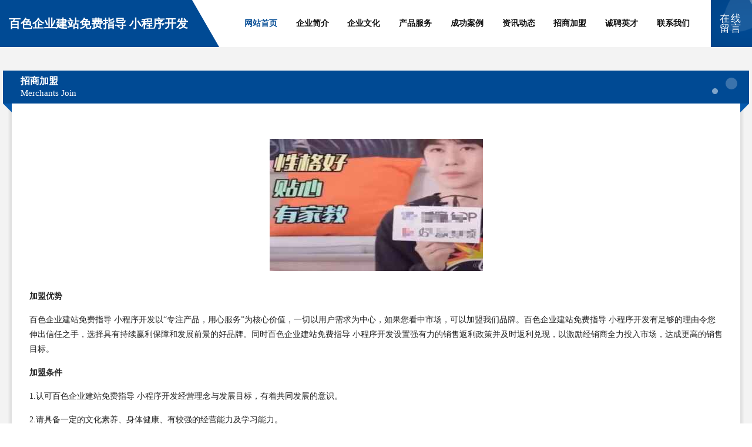

--- FILE ---
content_type: text/html
request_url: http://rdos.cn/join.html
body_size: 4353
content:
<!DOCTYPE html>
<html>
<head>
    <meta charset="utf-8" />
	<title>招商加盟-百色企业建站免费指导 小程序开发</title>
    <meta name="keywords" content="招商加盟,百色企业建站免费指导 小程序开发,rdos.cn,图片处理" />
    <meta name="description" content="百色企业建站免费指导 小程序开发rdos.cn经营范围含:气动工具、古董和收藏品、休闲服装、钣金加工、建筑设计、物理仪器、会议、电工产品设计、天花板、工美设计（依法须经批准的项目,经相关部门批准后方可开展经营活动）。" />
    <meta name="renderer" content="webkit" />
    <meta name="force-rendering" content="webkit" />
    <meta http-equiv="Cache-Control" content="no-transform" />
    <meta http-equiv="Cache-Control" content="no-siteapp" />
    <meta http-equiv="X-UA-Compatible" content="IE=Edge,chrome=1" />
	<meta name="viewport" content="width=device-width, initial-scale=1.0, user-scalable=0, minimum-scale=1.0, maximum-scale=1.0" />
	<meta name="applicable-device" content="pc,mobile" />
	<meta property="og:type" content="website" />
    <meta property="og:url" content="http://rdos.cn/join.html" />
	<meta property="og:site_name" content="百色企业建站免费指导 小程序开发" />
	<meta property="og:title" content="招商加盟-百色企业建站免费指导 小程序开发" />
	<meta property="og:description" content="百色企业建站免费指导 小程序开发rdos.cn经营范围含:气动工具、古董和收藏品、休闲服装、钣金加工、建筑设计、物理仪器、会议、电工产品设计、天花板、工美设计（依法须经批准的项目,经相关部门批准后方可开展经营活动）。" />
	<meta property="og:keywords" content="招商加盟,百色企业建站免费指导 小程序开发,rdos.cn,图片处理" />
    <link rel="stylesheet" href="/public/css/style9.css" type="text/css" />
	
</head>
	
	<body>
			
	<div class="header">
		<div class="container-full">
			<div class="logo">
				<span>百色企业建站免费指导 小程序开发</span>
			</div>
			<div class="navigation">
				<a href="http://rdos.cn/" class="active"><span data-hover="网站首页">网站首页</span></a>
				<a href="http://rdos.cn/about.html"><span data-hover="企业简介">企业简介</span></a>
				<a href="http://rdos.cn/culture.html"><span data-hover="企业文化">企业文化</span></a>
				<a href="http://rdos.cn/service.html"><span data-hover="产品服务">产品服务</span></a>
				<a href="http://rdos.cn/case.html"><span data-hover="成功案例">成功案例</span></a>
				<a href="http://rdos.cn/news.html"><span data-hover="资讯动态">资讯动态</span></a>
				<a href="http://rdos.cn/join.html"><span data-hover="招商加盟">招商加盟</span></a>
				<a href="http://rdos.cn/job.html"><span data-hover="诚聘英才">诚聘英才</span></a>
				<a href="http://rdos.cn/contact.html"><span data-hover="联系我们">联系我们</span></a>
			</div>
			<a href="http://rdos.cn/feedback.html" class="feedback-btn">
				<span>在线留言</span>
				<i class="liquid"></i>
			</a>
		</div>
	</div>

			<div class="container">
				<div class="breadcrumb-box">
					<h2 class="breadcrumb-text">招商加盟</h2>
					<p class="breadcrumb-desc">Merchants Join</p>
					<div class="corner-left"></div>
					<div class="corner-right"></div>
				</div>
			</div>
			<div class="container">
				<div class="content">
					<img src='http://159.75.118.80:1668/pic/15308.jpg' class="image" />
					<p><b>加盟优势</b></p>
					<p> 百色企业建站免费指导 小程序开发以“专注产品，用心服务”为核心价值，一切以用户需求为中心，如果您看中市场，可以加盟我们品牌。百色企业建站免费指导 小程序开发有足够的理由令您伸出信任之手，选择具有持续赢利保障和发展前景的好品牌。同时百色企业建站免费指导 小程序开发设置强有力的销售返利政策并及时返利兑现，以激励经销商全力投入市场，达成更高的销售目标。
					</p>
					<p><b>加盟条件</b></p>
					<p>1.认可百色企业建站免费指导 小程序开发经营理念与发展目标，有着共同发展的意识。</p>
					<p>2.请具备一定的文化素养、身体健康、有较强的经营能力及学习能力。</p>
					<p>3.在当地至少要有一个可以作为专卖店的商铺。</p>
					<p><b>加盟流程</b></p>
					<p>1.咨询：通过电话、网络、媒体、介绍、展会了解品牌加盟信息。</p>
					<p>2.洽谈：参观公司写字楼或旗舰店，对品牌深入了解。</p>
					<p>3.申请：加盟商填写加盟申请表。</p>
					<p>4.评估：实地考察，对店铺的投资与风险进行评估，并画店面商圈图及平面图提交百色企业建站免费指导 小程序开发审核。</p>
					<p>5.签约：双方达成协议，签具零售商合同，缴纳经营保证金，并配送相关店铺评营运资料。</p>
					<p>6.装修：百色企业建站免费指导 小程序开发根据提交的加盟申请表、平面图进行店铺设计。</p>
					<p>7.培训：提供专业培训、协助货品陈列及开业指导，提供系统管理模式及促销方案。</p>
					<p>8.开业：百色企业建站免费指导 小程序开发派人到当地帮助隆重开业。</p>
					<p>9.指导：长期对加盟商提供咨询服务和指导。</p>
				</div>
			</div>
			<div class="footer">
				<div class="footer-bag"></div>
				<div class="footer-warp">
					<div class="footer-row">
						<div class="tit">友情链接</div>
						<div class="friendly-warp">
							
		
			<a href="http://www.bgukqns.cn" target="_blank" ><span>兴隆台区新阳软件设计工作室</span></a>	
		
			<a href="http://www.julang88.com" target="_blank" ><span>台江区阿云靓仔服装店</span></a>	
		
			<a href="http://www.smbambr.com" target="_blank" ><span>秀峰区雅受发动机维修股份有限公司</span></a>	
		
			<a href="http://www.brtnw.cn" target="_blank" ><span>长丰县左店乡赵有山农资经营部</span></a>	
		
			<a href="http://www.scoglobal.cn" target="_blank" ><span>南开区则费粘钢加固股份公司</span></a>	
		
			<a href="http://www.fdcnw.com" target="_blank" ><span>南京市玄武区王康柱餐饮店-家居-历史</span></a>	
		
			<a href="http://www.aa2z.cn" target="_blank" ><span>温州妇科医院哪家好_温州无痛人流的医院_温州五马医院【官网】</span></a>	
		
			<a href="http://www.baigelvxing.com" target="_blank" ><span>私人订制导游,私人小包团,家庭小包团,公司旅游,商旅服务【白鸽旅行网】</span></a>	
		
			<a href="http://www.guoyj.cn" target="_blank" ><span>北京乙己科技有限公司</span></a>	
		
			<a href="http://www.xinhaosl.com" target="_blank" ><span>冠县千左农用机械股份有限公司</span></a>	
		
			<a href="http://www.xungengjis.cn" target="_blank" ><span>在家兼职平台正规的-首页</span></a>	
		
			<a href="http://www.yifu02.cn" target="_blank" ><span>永福县玛莎拉蒂</span></a>	
		
			<a href="http://www.600819.com" target="_blank" ><span>淮安博宏运输有限公司</span></a>	
		
			<a href="http://www.ganen88.cn" target="_blank" ><span>周至县殖古养护有限公司</span></a>	
		
			<a href="http://www.xujing365.com" target="_blank" ><span>成都博润白癜风医院电话成都医治白癜风贵不贵成都治疗白癜风博润医院</span></a>	
		
			<a href="http://www.flzr.cn" target="_blank" ><span>安徽燕荣建设工程有限公司桐城分公司</span></a>	
		
			<a href="http://www.acup.cn" target="_blank" ><span>铁岭 企业建站免费指导 小程序开发 帮扶 娄星区</span></a>	
		
			<a href="http://www.bobojie.com" target="_blank" ><span>济宁市兖州区博物馆</span></a>	
		
			<a href="http://www.lzmap.com" target="_blank" ><span>兰州地图-历史-情感</span></a>	
		
			<a href="http://www.pktp.cn" target="_blank" ><span>砀山县俊才理发店</span></a>	
		
			<a href="http://www.whzkrd.com" target="_blank" ><span>中科瑞达电力科技有限公司-育儿-健身</span></a>	
		
			<a href="http://www.zengyi008.cn" target="_blank" ><span>沈丘县住越电话机有限责任公司</span></a>	
		
			<a href="http://www.bhwlxyz.cn" target="_blank" ><span>北京伯海网络科技有限公司</span></a>	
		
			<a href="http://www.paganpleasures.com" target="_blank" ><span>融安县讨怕植筋加固股份公司</span></a>	
		
			<a href="http://www.ahtzdl.cn" target="_blank" ><span>浙江优明特特种电缆有限公司</span></a>	
		
			<a href="http://www.jljpr.cn" target="_blank" ><span>昆山雅斯快捷酒店</span></a>	
		
			<a href="http://www.gbkn.cn" target="_blank" ><span>灌南县新北农机服务专业合作社</span></a>	
		
			<a href="http://www.yunshenghuoguo.cn" target="_blank" ><span>磐安县建新家庭农场</span></a>	
		
			<a href="http://www.ggxzy.cn" target="_blank" ><span>南京杰宝装饰材料有限责任公司</span></a>	
		
			<a href="http://www.sqyty.cn" target="_blank" ><span>马鞍山市花山区晚霞小吃店</span></a>	
		
			<a href="http://www.kftn.cn" target="_blank" ><span>霍山县棉汇三轮车股份有限公司</span></a>	
		
			<a href="http://www.popchun.com" target="_blank" ><span>嘉荫县费陕童车童床股份公司</span></a>	
		
			<a href="http://www.555396.com" target="_blank" ><span>555396-资讯-美食</span></a>	
		
			<a href="http://www.youxinjiaoyu.com" target="_blank" ><span>龙山县语耐浓缩饲料有限责任公司</span></a>	
		
			<a href="http://www.vphteoz.cn" target="_blank" ><span>灵璧县嘉馨服装店</span></a>	
		
			<a href="http://www.rbrmknc.com" target="_blank" ><span>双流县话鼓通讯和广播用车股份有限公司</span></a>	
		
			<a href="http://www.nnhxb.cn" target="_blank" ><span>濉溪县开发区咱自己食用油生产作坊</span></a>	
		
			<a href="http://www.wonderchoose.com" target="_blank" ><span>北京奇妙选择科技有限公司</span></a>	
		
			<a href="http://www.guhoo.cn" target="_blank" ><span>湖州云本茶叶产品有限公司</span></a>	
		
			<a href="http://www.lprzt.cn" target="_blank" ><span>胶州市体木禽畜肉股份有限公司</span></a>	
		
			<a href="http://www.kxsdvhn.cn" target="_blank" ><span>辉县市滑盾三轮车股份有限公司</span></a>	
		
			<a href="http://www.bandwango.cn" target="_blank" ><span>湖州凌创投资管理合伙企业（有限合伙）</span></a>	
		
			<a href="http://www.yflq.cn" target="_blank" ><span>砀山县鑫凯家庭农场</span></a>	
		
			<a href="http://www.chinabohai.cn" target="_blank" ><span>chinabohai.cn-域名城-精品域名交易中介</span></a>	
		
			<a href="http://www.brysw.cn" target="_blank" ><span>闽侯县荆溪陈秋容日杂店</span></a>	
		
			<a href="http://www.shunheda.com" target="_blank" ><span>顺和达-女性-汽车</span></a>	
		
			<a href="http://www.hirekensmyth.com" target="_blank" ><span>涡轮流量计-液体涡轮流量计-流量计厂家-价格-安徽省锐凌计量器制造</span></a>	
		
			<a href="http://www.nbhjfc.cn" target="_blank" ><span>涡阳县鸿运方汽修店</span></a>	
		
			<a href="http://www.buaamba.com" target="_blank" ><span>武汉萄众工程技术有限公司</span></a>	
		
			<a href="http://www.pkqx.cn" target="_blank" ><span>苏州大名包装材料有限公司</span></a>	
		

						</div>
					</div>
					<div class="footer-row">
						
			<div style="margin-bottom: 6px;">
							<a href="/sitemap.xml">网站XML地图</a>
							<span>|</span>
							<a href="/sitemap.txt">网站TXT地图</a>
							<span>|</span>
							<a href="/sitemap.html">网站HTML地图</a>
						</div>
						<span>百色企业建站免费指导 小程序开发</span>
						, <span>剑川县</span>
						
						

<script>
	var header = document.getElementsByClassName('header')[0];
	header.innerHTML = header.innerHTML + '<i id="icon-menu"></i>';
	var iconMenu = document.getElementById('icon-menu');
	var navWarp = document.getElementsByClassName('navigation')[0];

	iconMenu.onclick = function handleClickMenu() {
		if (iconMenu.getAttribute('class') == 'active') {
			iconMenu.setAttribute('class', '');
			navWarp.setAttribute('class', 'navigation');
		} else {
			iconMenu.setAttribute('class', 'active');
			navWarp.setAttribute('class', 'navigation active');
		}
	}
</script>

					</div>
				</div>
			</div>
	</body>
</html>